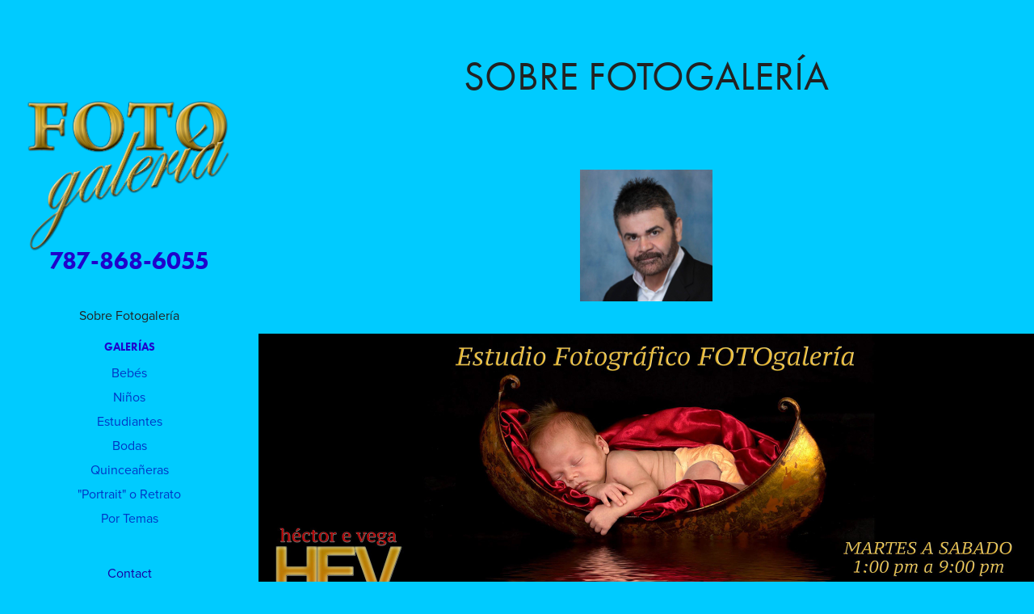

--- FILE ---
content_type: text/html; charset=utf-8
request_url: https://fotogaleriapr.com/about
body_size: 4505
content:
<!DOCTYPE HTML>
<html lang="en-US">
<head>
  <meta charset="UTF-8" />
  <meta name="viewport" content="width=device-width, initial-scale=1" />
      <meta name="keywords"  content="Bebes,bodas,portrait,actividades" />
      <meta name="description"  content="Fotogaleriapr, fotogaleria, Fotografo, Fotografo de Bodas, Fotografo en Puerto Rico, Fotografo de Bebes, Quinceañeras, Arte Fotográfico, Hector E Vega, Destination Photographer, Photographer, Wedding Photographer, Seniors Photographer, Baby Photographer, Newborns, fotografo comercial, newborns" />
      <meta name="twitter:card"  content="summary_large_image" />
      <meta name="twitter:site"  content="@AdobePortfolio" />
      <meta  property="og:title" content="HECTOR E VEGA - Sobre Fotogalería" />
      <meta  property="og:description" content="Fotogaleriapr, fotogaleria, Fotografo, Fotografo de Bodas, Fotografo en Puerto Rico, Fotografo de Bebes, Quinceañeras, Arte Fotográfico, Hector E Vega, Destination Photographer, Photographer, Wedding Photographer, Seniors Photographer, Baby Photographer, Newborns, fotografo comercial, newborns" />
      <meta  property="og:image" content="https://cdn.myportfolio.com/6b84df747a85cda6734c845dad9f8bba/4a7993d9-e936-4467-a028-3b5e30cac145_rw_600.jpg?h=7a8b84c6169a3992e3d6475d36ec2e86" />
        <link rel="icon" href="https://cdn.myportfolio.com/6b84df747a85cda6734c845dad9f8bba/cd1ee54e-9497-4459-9148-a29da4a8aedc_carw_1x1x32.jpg?h=99cf60141c523c2ef14431765bd35f3c" />
        <link rel="apple-touch-icon" href="https://cdn.myportfolio.com/6b84df747a85cda6734c845dad9f8bba/d2c2dfe2-12be-4036-969e-efa9b0d7fddc_carw_1x1x180.jpg?h=5548634ddb42667c424da2e1b038e863" />
      <link rel="stylesheet" href="/dist/css/main.css" type="text/css" />
      <link rel="stylesheet" href="https://cdn.myportfolio.com/6b84df747a85cda6734c845dad9f8bba/717829a48b5fad64747b7bf2f577ae731676738995.css?h=10de7d9a68bbaf9d21fc45dfddee0555" type="text/css" />
    <link rel="canonical" href="https://fotogaleriapr.com/about" />
      <title>HECTOR E VEGA - Sobre Fotogalería</title>
    <script type="text/javascript" src="//use.typekit.net/ik/[base64].js?cb=35f77bfb8b50944859ea3d3804e7194e7a3173fb" async onload="
    try {
      window.Typekit.load();
    } catch (e) {
      console.warn('Typekit not loaded.');
    }
    "></script>
</head>
  <body class="transition-enabled">  <div class='page-background-video page-background-video-with-panel'>
  </div>
  <div class="js-responsive-nav">
    <div class="responsive-nav has-social">
      <div class="close-responsive-click-area js-close-responsive-nav">
        <div class="close-responsive-button"></div>
      </div>
          <nav data-hover-hint="nav">
      <div class="page-title">
        <a href="/about" class="active">Sobre Fotogalería</a>
      </div>
              <ul class="group">
                  <li class="gallery-title"><a href="/projects" >Galerías</a></li>
            <li class="project-title"><a href="/bebes" >Bebés</a></li>
            <li class="project-title"><a href="/ninos" >Niños</a></li>
            <li class="project-title"><a href="/estudiantes" >Estudiantes</a></li>
            <li class="project-title"><a href="/bodas" >Bodas</a></li>
            <li class="project-title"><a href="/quinceaneras" >Quinceañeras</a></li>
            <li class="project-title"><a href="/retrato-o-portrait" >&quot;Portrait&quot; o Retrato</a></li>
            <li class="project-title"><a href="/por-temas" >Por Temas</a></li>
              </ul>
      <div class="page-title">
        <a href="/contact" >Contact</a>
      </div>
              <div class="social pf-nav-social" data-hover-hint="navSocialIcons">
                <ul>
                        <li>
                          <a href="https://www.instagram.com/hectorvegapr" target="_blank">
                            <svg version="1.1" id="Layer_1" xmlns="http://www.w3.org/2000/svg" xmlns:xlink="http://www.w3.org/1999/xlink" viewBox="0 0 30 24" style="enable-background:new 0 0 30 24;" xml:space="preserve" class="icon">
                            <g>
                              <path d="M15,5.4c2.1,0,2.4,0,3.2,0c0.8,0,1.2,0.2,1.5,0.3c0.4,0.1,0.6,0.3,0.9,0.6c0.3,0.3,0.5,0.5,0.6,0.9
                                c0.1,0.3,0.2,0.7,0.3,1.5c0,0.8,0,1.1,0,3.2s0,2.4,0,3.2c0,0.8-0.2,1.2-0.3,1.5c-0.1,0.4-0.3,0.6-0.6,0.9c-0.3,0.3-0.5,0.5-0.9,0.6
                                c-0.3,0.1-0.7,0.2-1.5,0.3c-0.8,0-1.1,0-3.2,0s-2.4,0-3.2,0c-0.8,0-1.2-0.2-1.5-0.3c-0.4-0.1-0.6-0.3-0.9-0.6
                                c-0.3-0.3-0.5-0.5-0.6-0.9c-0.1-0.3-0.2-0.7-0.3-1.5c0-0.8,0-1.1,0-3.2s0-2.4,0-3.2c0-0.8,0.2-1.2,0.3-1.5c0.1-0.4,0.3-0.6,0.6-0.9
                                c0.3-0.3,0.5-0.5,0.9-0.6c0.3-0.1,0.7-0.2,1.5-0.3C12.6,5.4,12.9,5.4,15,5.4 M15,4c-2.2,0-2.4,0-3.3,0c-0.9,0-1.4,0.2-1.9,0.4
                                c-0.5,0.2-1,0.5-1.4,0.9C7.9,5.8,7.6,6.2,7.4,6.8C7.2,7.3,7.1,7.9,7,8.7C7,9.6,7,9.8,7,12s0,2.4,0,3.3c0,0.9,0.2,1.4,0.4,1.9
                                c0.2,0.5,0.5,1,0.9,1.4c0.4,0.4,0.9,0.7,1.4,0.9c0.5,0.2,1.1,0.3,1.9,0.4c0.9,0,1.1,0,3.3,0s2.4,0,3.3,0c0.9,0,1.4-0.2,1.9-0.4
                                c0.5-0.2,1-0.5,1.4-0.9c0.4-0.4,0.7-0.9,0.9-1.4c0.2-0.5,0.3-1.1,0.4-1.9c0-0.9,0-1.1,0-3.3s0-2.4,0-3.3c0-0.9-0.2-1.4-0.4-1.9
                                c-0.2-0.5-0.5-1-0.9-1.4c-0.4-0.4-0.9-0.7-1.4-0.9c-0.5-0.2-1.1-0.3-1.9-0.4C17.4,4,17.2,4,15,4L15,4L15,4z"/>
                              <path d="M15,7.9c-2.3,0-4.1,1.8-4.1,4.1s1.8,4.1,4.1,4.1s4.1-1.8,4.1-4.1S17.3,7.9,15,7.9L15,7.9z M15,14.7c-1.5,0-2.7-1.2-2.7-2.7
                                c0-1.5,1.2-2.7,2.7-2.7s2.7,1.2,2.7,2.7C17.7,13.5,16.5,14.7,15,14.7L15,14.7z"/>
                              <path d="M20.2,7.7c0,0.5-0.4,1-1,1s-1-0.4-1-1s0.4-1,1-1S20.2,7.2,20.2,7.7L20.2,7.7z"/>
                            </g>
                            </svg>
                          </a>
                        </li>
                </ul>
              </div>
          </nav>
    </div>
  </div>
  <div class="site-wrap cfix js-site-wrap">
    <div class="site-container">
      <div class="site-content e2e-site-content">
        <div class="sidebar-content">
          <header class="site-header">
              <div class="logo-wrap" data-hover-hint="logo">
                    <div class="logo e2e-site-logo-text logo-image  ">
    <a href="/projects" class="image-normal image-link">
      <img src="https://cdn.myportfolio.com/6b84df747a85cda6734c845dad9f8bba/bbff6e81-96c6-406f-8d34-131f0cbf0abb_rwc_0x0x1206x918x4096.png?h=e7b8ded9e90ca3b4bb1fb4bef8c33208" alt="HECTOR E VEGA">
    </a>
</div>
<div class="logo-secondary logo-secondary-text ">
    <span class="preserve-whitespace">787-868-6055</span>
</div>

              </div>
  <div class="hamburger-click-area js-hamburger">
    <div class="hamburger">
      <i></i>
      <i></i>
      <i></i>
    </div>
  </div>
          </header>
              <nav data-hover-hint="nav">
      <div class="page-title">
        <a href="/about" class="active">Sobre Fotogalería</a>
      </div>
              <ul class="group">
                  <li class="gallery-title"><a href="/projects" >Galerías</a></li>
            <li class="project-title"><a href="/bebes" >Bebés</a></li>
            <li class="project-title"><a href="/ninos" >Niños</a></li>
            <li class="project-title"><a href="/estudiantes" >Estudiantes</a></li>
            <li class="project-title"><a href="/bodas" >Bodas</a></li>
            <li class="project-title"><a href="/quinceaneras" >Quinceañeras</a></li>
            <li class="project-title"><a href="/retrato-o-portrait" >&quot;Portrait&quot; o Retrato</a></li>
            <li class="project-title"><a href="/por-temas" >Por Temas</a></li>
              </ul>
      <div class="page-title">
        <a href="/contact" >Contact</a>
      </div>
                  <div class="social pf-nav-social" data-hover-hint="navSocialIcons">
                    <ul>
                            <li>
                              <a href="https://www.instagram.com/hectorvegapr" target="_blank">
                                <svg version="1.1" id="Layer_1" xmlns="http://www.w3.org/2000/svg" xmlns:xlink="http://www.w3.org/1999/xlink" viewBox="0 0 30 24" style="enable-background:new 0 0 30 24;" xml:space="preserve" class="icon">
                                <g>
                                  <path d="M15,5.4c2.1,0,2.4,0,3.2,0c0.8,0,1.2,0.2,1.5,0.3c0.4,0.1,0.6,0.3,0.9,0.6c0.3,0.3,0.5,0.5,0.6,0.9
                                    c0.1,0.3,0.2,0.7,0.3,1.5c0,0.8,0,1.1,0,3.2s0,2.4,0,3.2c0,0.8-0.2,1.2-0.3,1.5c-0.1,0.4-0.3,0.6-0.6,0.9c-0.3,0.3-0.5,0.5-0.9,0.6
                                    c-0.3,0.1-0.7,0.2-1.5,0.3c-0.8,0-1.1,0-3.2,0s-2.4,0-3.2,0c-0.8,0-1.2-0.2-1.5-0.3c-0.4-0.1-0.6-0.3-0.9-0.6
                                    c-0.3-0.3-0.5-0.5-0.6-0.9c-0.1-0.3-0.2-0.7-0.3-1.5c0-0.8,0-1.1,0-3.2s0-2.4,0-3.2c0-0.8,0.2-1.2,0.3-1.5c0.1-0.4,0.3-0.6,0.6-0.9
                                    c0.3-0.3,0.5-0.5,0.9-0.6c0.3-0.1,0.7-0.2,1.5-0.3C12.6,5.4,12.9,5.4,15,5.4 M15,4c-2.2,0-2.4,0-3.3,0c-0.9,0-1.4,0.2-1.9,0.4
                                    c-0.5,0.2-1,0.5-1.4,0.9C7.9,5.8,7.6,6.2,7.4,6.8C7.2,7.3,7.1,7.9,7,8.7C7,9.6,7,9.8,7,12s0,2.4,0,3.3c0,0.9,0.2,1.4,0.4,1.9
                                    c0.2,0.5,0.5,1,0.9,1.4c0.4,0.4,0.9,0.7,1.4,0.9c0.5,0.2,1.1,0.3,1.9,0.4c0.9,0,1.1,0,3.3,0s2.4,0,3.3,0c0.9,0,1.4-0.2,1.9-0.4
                                    c0.5-0.2,1-0.5,1.4-0.9c0.4-0.4,0.7-0.9,0.9-1.4c0.2-0.5,0.3-1.1,0.4-1.9c0-0.9,0-1.1,0-3.3s0-2.4,0-3.3c0-0.9-0.2-1.4-0.4-1.9
                                    c-0.2-0.5-0.5-1-0.9-1.4c-0.4-0.4-0.9-0.7-1.4-0.9c-0.5-0.2-1.1-0.3-1.9-0.4C17.4,4,17.2,4,15,4L15,4L15,4z"/>
                                  <path d="M15,7.9c-2.3,0-4.1,1.8-4.1,4.1s1.8,4.1,4.1,4.1s4.1-1.8,4.1-4.1S17.3,7.9,15,7.9L15,7.9z M15,14.7c-1.5,0-2.7-1.2-2.7-2.7
                                    c0-1.5,1.2-2.7,2.7-2.7s2.7,1.2,2.7,2.7C17.7,13.5,16.5,14.7,15,14.7L15,14.7z"/>
                                  <path d="M20.2,7.7c0,0.5-0.4,1-1,1s-1-0.4-1-1s0.4-1,1-1S20.2,7.2,20.2,7.7L20.2,7.7z"/>
                                </g>
                                </svg>
                              </a>
                            </li>
                    </ul>
                  </div>
              </nav>
        </div>
        <main>
  <div class="page-container" data-context="page.page.container" data-hover-hint="pageContainer">
    <section class="page standard-modules">
        <header class="page-header content" data-context="pages" data-identity="id:p5993d420b97f7d6db3a9a8d5d108576e03eb15771703d76a40035" data-hover-hint="pageHeader" data-hover-hint-id="p5993d420b97f7d6db3a9a8d5d108576e03eb15771703d76a40035">
            <h1 class="title preserve-whitespace e2e-site-page-title">Sobre Fotogalería</h1>
            <p class="description"></p>
        </header>
      <div class="page-content js-page-content" data-context="pages" data-identity="id:p5993d420b97f7d6db3a9a8d5d108576e03eb15771703d76a40035">
        <div id="project-canvas" class="js-project-modules modules content">
          <div id="project-modules">
              
              <div class="project-module module image project-module-image js-js-project-module"  style="padding-top: 0px;
padding-bottom: 40px;
  width: 17%;
  float: center;
  clear: both;
">

  

  
     <div class="js-lightbox" data-src="https://cdn.myportfolio.com/6b84df747a85cda6734c845dad9f8bba/4a7993d9-e936-4467-a028-3b5e30cac145.jpg?h=f090d0c411b5506339ae9b0bf078542c">
           <img
             class="js-lazy e2e-site-project-module-image"
             src="[data-uri]"
             data-src="https://cdn.myportfolio.com/6b84df747a85cda6734c845dad9f8bba/4a7993d9-e936-4467-a028-3b5e30cac145_rw_1920.jpg?h=f3e3f11654f8e6c04a4df874d9248706"
             data-srcset="https://cdn.myportfolio.com/6b84df747a85cda6734c845dad9f8bba/4a7993d9-e936-4467-a028-3b5e30cac145_rw_600.jpg?h=7a8b84c6169a3992e3d6475d36ec2e86 600w,https://cdn.myportfolio.com/6b84df747a85cda6734c845dad9f8bba/4a7993d9-e936-4467-a028-3b5e30cac145_rw_1200.jpg?h=b649207f2f2da360d0ecd4ad4615f3c0 1200w,https://cdn.myportfolio.com/6b84df747a85cda6734c845dad9f8bba/4a7993d9-e936-4467-a028-3b5e30cac145_rw_1920.jpg?h=f3e3f11654f8e6c04a4df874d9248706 1328w,"
             data-sizes="(max-width: 1328px) 100vw, 1328px"
             width="1328"
             height="0"
             style="padding-bottom: 100%; background: rgba(0, 0, 0, 0.03)"
             
           >
     </div>
  

</div>

              
              
              
              
              
              
              
              
              
              <div class="project-module module image project-module-image js-js-project-module" >

  

  
     <div class="js-lightbox" data-src="https://cdn.myportfolio.com/6b84df747a85cda6734c845dad9f8bba/65ea1403-50c6-4fb4-adfd-817ae853a283.jpg?h=21db7bf825471280804e6f7c9dd47c0a">
           <img
             class="js-lazy e2e-site-project-module-image"
             src="[data-uri]"
             data-src="https://cdn.myportfolio.com/6b84df747a85cda6734c845dad9f8bba/65ea1403-50c6-4fb4-adfd-817ae853a283_rw_1920.jpg?h=1eccff4c2d40bc81ec8539673f2aa970"
             data-srcset="https://cdn.myportfolio.com/6b84df747a85cda6734c845dad9f8bba/65ea1403-50c6-4fb4-adfd-817ae853a283_rw_600.jpg?h=c1cbd13f2f6c42c6d0480bc79c8ca370 600w,https://cdn.myportfolio.com/6b84df747a85cda6734c845dad9f8bba/65ea1403-50c6-4fb4-adfd-817ae853a283_rw_1200.jpg?h=bbe85ba18728c22ff166f8119ad4f71e 1200w,https://cdn.myportfolio.com/6b84df747a85cda6734c845dad9f8bba/65ea1403-50c6-4fb4-adfd-817ae853a283_rw_1920.jpg?h=1eccff4c2d40bc81ec8539673f2aa970 1920w,"
             data-sizes="(max-width: 1920px) 100vw, 1920px"
             width="1920"
             height="0"
             style="padding-bottom: 37.67%; background: rgba(0, 0, 0, 0.03)"
             
           >
     </div>
  

</div>

              
              
              
              
              
              
              
              
              
              
              
              
              
              <div class="project-module module text project-module-text align- js-project-module e2e-site-project-module-text" style="padding-top: 18px;
padding-bottom: 40px;
">
  <div class="rich-text js-text-editable module-text"><div style="text-align:right;"><span style="font-size:22px;"><span style="color:#1e00cc;">Bienvenidos esta página de Fotogalería y Héctor E. Vega. Ahora estoy como "Destination Photographer" con el propósito de viajar un poco mas y realizar Fotografías en sitios diferentes, llame para hacer su Cita Ahora, saludos.</span></span></div></div>
</div>

              
              
              
              
          </div>
        </div>
      </div>
    </section>
        <section class="back-to-top" data-hover-hint="backToTop">
          <a href="#"><span class="arrow">&uarr;</span><span class="preserve-whitespace">Back to Top</span></a>
        </section>
        <a class="back-to-top-fixed js-back-to-top back-to-top-fixed-with-panel" data-hover-hint="backToTop" data-hover-hint-placement="top-start" href="#">
          <svg version="1.1" id="Layer_1" xmlns="http://www.w3.org/2000/svg" xmlns:xlink="http://www.w3.org/1999/xlink" x="0px" y="0px"
           viewBox="0 0 26 26" style="enable-background:new 0 0 26 26;" xml:space="preserve" class="icon icon-back-to-top">
          <g>
            <path d="M13.8,1.3L21.6,9c0.1,0.1,0.1,0.3,0.2,0.4c0.1,0.1,0.1,0.3,0.1,0.4s0,0.3-0.1,0.4c-0.1,0.1-0.1,0.3-0.3,0.4
              c-0.1,0.1-0.2,0.2-0.4,0.3c-0.2,0.1-0.3,0.1-0.4,0.1c-0.1,0-0.3,0-0.4-0.1c-0.2-0.1-0.3-0.2-0.4-0.3L14.2,5l0,19.1
              c0,0.2-0.1,0.3-0.1,0.5c0,0.1-0.1,0.3-0.3,0.4c-0.1,0.1-0.2,0.2-0.4,0.3c-0.1,0.1-0.3,0.1-0.5,0.1c-0.1,0-0.3,0-0.4-0.1
              c-0.1-0.1-0.3-0.1-0.4-0.3c-0.1-0.1-0.2-0.2-0.3-0.4c-0.1-0.1-0.1-0.3-0.1-0.5l0-19.1l-5.7,5.7C6,10.8,5.8,10.9,5.7,11
              c-0.1,0.1-0.3,0.1-0.4,0.1c-0.2,0-0.3,0-0.4-0.1c-0.1-0.1-0.3-0.2-0.4-0.3c-0.1-0.1-0.1-0.2-0.2-0.4C4.1,10.2,4,10.1,4.1,9.9
              c0-0.1,0-0.3,0.1-0.4c0-0.1,0.1-0.3,0.3-0.4l7.7-7.8c0.1,0,0.2-0.1,0.2-0.1c0,0,0.1-0.1,0.2-0.1c0.1,0,0.2,0,0.2-0.1
              c0.1,0,0.1,0,0.2,0c0,0,0.1,0,0.2,0c0.1,0,0.2,0,0.2,0.1c0.1,0,0.1,0.1,0.2,0.1C13.7,1.2,13.8,1.2,13.8,1.3z"/>
          </g>
          </svg>
        </a>
  </div>
              <footer class="site-footer" data-hover-hint="footer">
                <div class="footer-text">
                  Powered by <a href="http://portfolio.adobe.com" target="_blank">Adobe Portfolio</a>
                </div>
              </footer>
        </main>
      </div>
    </div>
  </div>
</body>
<script type="text/javascript">
  // fix for Safari's back/forward cache
  window.onpageshow = function(e) {
    if (e.persisted) { window.location.reload(); }
  };
</script>
  <script type="text/javascript">var __config__ = {"page_id":"p5993d420b97f7d6db3a9a8d5d108576e03eb15771703d76a40035","theme":{"name":"jackie"},"pageTransition":true,"linkTransition":true,"disableDownload":true,"localizedValidationMessages":{"required":"This field is required","Email":"This field must be a valid email address"},"lightbox":{"enabled":true,"color":{"opacity":0.94,"hex":"#fff"}},"cookie_banner":{"enabled":false}};</script>
  <script type="text/javascript" src="/site/translations?cb=35f77bfb8b50944859ea3d3804e7194e7a3173fb"></script>
  <script type="text/javascript" src="/dist/js/main.js?cb=35f77bfb8b50944859ea3d3804e7194e7a3173fb"></script>
</html>
